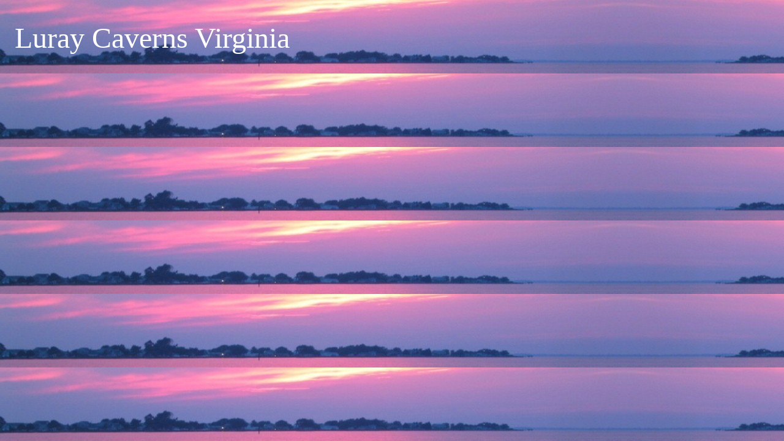

--- FILE ---
content_type: text/html
request_url: http://adrian-kingston.com/LurayBanner.htm
body_size: 332
content:
<html>

<head>
<meta http-equiv="Content-Language" content="en-us">
<meta name="GENERATOR" content="Microsoft FrontPage 5.0">
<meta name="ProgId" content="FrontPage.Editor.Document">
<meta http-equiv="Content-Type" content="text/html; charset=windows-1252">
<title>Banner</title>
<base target="contents">
</head>

<body topmargin="0" leftmargin="0" background="images/Components/Banner.jpg" text="#FFFFFF">

<p>&nbsp;</p>

<p><font face="Impact" size="7">&nbsp; Luray Caverns Virginia</font></p>

</body>

</html>